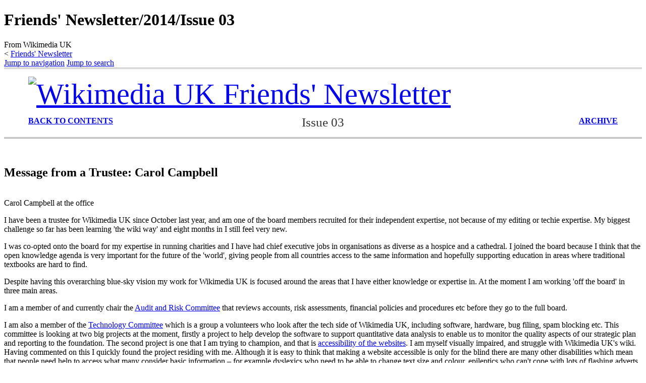

--- FILE ---
content_type: text/html; charset=UTF-8
request_url: https://wikimedia.org.uk/wiki/Friends%27_Newsletter/2014/Issue_03
body_size: 21482
content:
<!DOCTYPE html>
<html class="client-nojs" lang="en" dir="ltr">
<head>
<meta charset="UTF-8"/>
<title>Friends' Newsletter/2014/Issue 03 - Wikimedia UK</title>
<script>document.documentElement.className="client-js";RLCONF={"wgBreakFrames":false,"wgSeparatorTransformTable":["",""],"wgDigitTransformTable":["",""],"wgDefaultDateFormat":"dmy","wgMonthNames":["","January","February","March","April","May","June","July","August","September","October","November","December"],"wgRequestId":"cfeeaf636bd6ebd4f56cfb68","wgCSPNonce":false,"wgCanonicalNamespace":"","wgCanonicalSpecialPageName":false,"wgNamespaceNumber":0,"wgPageName":"Friends'_Newsletter/2014/Issue_03","wgTitle":"Friends' Newsletter/2014/Issue 03","wgCurRevisionId":62068,"wgRevisionId":62068,"wgArticleId":7526,"wgIsArticle":true,"wgIsRedirect":false,"wgAction":"view","wgUserName":null,"wgUserGroups":["*"],"wgCategories":["Friends' Newsletter"],"wgPageContentLanguage":"en","wgPageContentModel":"wikitext","wgRelevantPageName":"Friends'_Newsletter/2014/Issue_03","wgRelevantArticleId":7526,"wgIsProbablyEditable":false,"wgRelevantPageIsProbablyEditable":false,"wgRestrictionEdit":["sysop"],"wgRestrictionMove":["sysop"],"wgVisualEditor":{"pageLanguageCode":"en","pageLanguageDir":"ltr","pageVariantFallbacks":"en"},"wgVector2022PreviewPages":[],"wgEditSubmitButtonLabelPublish":false};
RLSTATE={"site.styles":"ready","user.styles":"ready","user":"ready","user.options":"loading","skins.vector.styles.legacy":"ready","ext.visualEditor.desktopArticleTarget.noscript":"ready"};RLPAGEMODULES=["site","mediawiki.page.ready","skins.vector.legacy.js","ext.visualEditor.desktopArticleTarget.init","ext.visualEditor.targetLoader"];</script>
<script>(RLQ=window.RLQ||[]).push(function(){mw.loader.implement("user.options@12s5i",function($,jQuery,require,module){mw.user.tokens.set({"patrolToken":"+\\","watchToken":"+\\","csrfToken":"+\\"});});});</script>
<link rel="stylesheet" href="/w/load.php?lang=en&amp;modules=ext.visualEditor.desktopArticleTarget.noscript%7Cskins.vector.styles.legacy&amp;only=styles&amp;skin=vector"/>
<script async="" src="/w/load.php?lang=en&amp;modules=startup&amp;only=scripts&amp;raw=1&amp;skin=vector"></script>
<meta name="ResourceLoaderDynamicStyles" content=""/>
<link rel="stylesheet" href="/w/load.php?lang=en&amp;modules=site.styles&amp;only=styles&amp;skin=vector"/>
<meta name="generator" content="MediaWiki 1.39.12"/>
<meta name="format-detection" content="telephone=no"/>
<meta name="viewport" content="width=1000"/>
<link rel="icon" href="/favicon.ico"/>
<link rel="search" type="application/opensearchdescription+xml" href="/w/opensearch_desc.php" title="Wikimedia UK (en)"/>
<link rel="EditURI" type="application/rsd+xml" href="https://wikimedia.org.uk/w/api.php?action=rsd"/>
<link rel="license" href="https://creativecommons.org/licenses/by-sa/4.0/"/>
<link rel="alternate" type="application/atom+xml" title="Wikimedia UK Atom feed" href="/w/index.php?title=Special:RecentChanges&amp;feed=atom"/>
</head>
<body class="mediawiki ltr sitedir-ltr mw-hide-empty-elt ns-0 ns-subject page-Friends_Newsletter_2014_Issue_03 rootpage-Friends_Newsletter skin-vector action-view skin-vector-legacy vector-feature-language-in-header-enabled vector-feature-language-in-main-page-header-disabled vector-feature-language-alert-in-sidebar-disabled vector-feature-sticky-header-disabled vector-feature-sticky-header-edit-disabled vector-feature-table-of-contents-disabled vector-feature-visual-enhancement-next-disabled"><div id="mw-page-base" class="noprint"></div>
<div id="mw-head-base" class="noprint"></div>
<div id="content" class="mw-body" role="main">
	<a id="top"></a>
	<div id="siteNotice"></div>
	<div class="mw-indicators">
	</div>
	<h1 id="firstHeading" class="firstHeading mw-first-heading"><span class="mw-page-title-main">Friends' Newsletter/2014/Issue 03</span></h1>
	<div id="bodyContent" class="vector-body">
		<div id="siteSub" class="noprint">From Wikimedia UK</div>
		<div id="contentSub"><span class="subpages">&lt; <a href="/wiki/Friends%27_Newsletter" title="Friends&#039; Newsletter">Friends&#039; Newsletter</a></span></div>
		<div id="contentSub2"></div>
		
		<div id="jump-to-nav"></div>
		<a class="mw-jump-link" href="#mw-head">Jump to navigation</a>
		<a class="mw-jump-link" href="#searchInput">Jump to search</a>
		<div id="mw-content-text" class="mw-body-content mw-content-ltr" lang="en" dir="ltr"><div class="mw-parser-output"><div style="border-bottom:3px double #999; border-top:3px double #bbb; background-color:#FFF; padding:15px 3em;"><div style="font-family:Wedding Text, Linotext, Old English Text MT, serif; font-size:58px; line-height:69px; padding-bottom:7px;"><div class="center"><div class="floatnone"><a href="/wiki/File:Friends-Newsletter-banner-v1.png" class="image"><img alt="Wikimedia UK Friends&#39; Newsletter" src="https://upload.wikimedia.org/wikipedia/commons/8/8a/Friends-Newsletter-banner-v1.png" decoding="async" width="640" height="170" /></a></div></div></div>
<div style="font-family:Georgia, Palatino, Palatino Linotype, Times, Times New Roman, serif; font-size:100%; background-color:transparent; border:none; color:#666; margin-left:auto; margin-right:auto; text-align:center;"><div style="text-transform:uppercase; width:33%; float:left; text-align:left; margin-top:3px;"><b><a href="/wiki/Friends%27_Newsletter" title="Friends&#39; Newsletter">Back to Contents</a></b></div><div style="text-transform:uppercase; width:33%; float:right; text-align:right; margin-top:3px;"><b><a href="/wiki/Friends%27_Newsletter/Archive" title="Friends&#39; Newsletter/Archive">Archive</a></b></div><span style="white-space:nowrap; line-height:120%; font-size:155%; color:#333;">Issue 03<br /></span></div></div>
<p><br />
</p>
<h2><span class="mw-headline" id="Message_from_a_Trustee:_Carol_Campbell">Message from a Trustee: Carol Campbell</span></h2>
<div class="thumb tleft"><div class="thumbinner" style="width:252px;"><a href="/wiki/File:Wikimedia_UK_Trustee_Carol_Campbell_at_Development_House.JPG" class="image"><img alt="" src="https://upload.wikimedia.org/wikipedia/commons/thumb/f/f0/Wikimedia_UK_Trustee_Carol_Campbell_at_Development_House.JPG/250px-Wikimedia_UK_Trustee_Carol_Campbell_at_Development_House.JPG" decoding="async" width="250" height="188" class="thumbimage" srcset="https://upload.wikimedia.org/wikipedia/commons/thumb/f/f0/Wikimedia_UK_Trustee_Carol_Campbell_at_Development_House.JPG/500px-Wikimedia_UK_Trustee_Carol_Campbell_at_Development_House.JPG 1.5x" /></a>  <div class="thumbcaption"><div class="magnify"><a href="/wiki/File:Wikimedia_UK_Trustee_Carol_Campbell_at_Development_House.JPG" class="internal" title="Enlarge"></a></div>Carol Campbell at the office</div></div></div>
<p>I have been a trustee for Wikimedia UK since October last year, and am one of the board members recruited for their independent expertise, not because of my editing or techie expertise.
My biggest challenge so far has been learning 'the wiki way' and eight months in I still feel very new.
</p><p>I was co-opted onto the board for my expertise in running charities and I have had chief executive jobs in organisations as diverse as a hospice and a cathedral. I joined the board because I think that the open knowledge agenda is very important for the future of the 'world', giving people from all countries access to the same information and hopefully supporting education in areas where traditional textbooks are hard to find.
</p><p>Despite having this overarching blue-sky vision my work for Wikimedia UK is focused around the areas that I have either knowledge or expertise in. At the moment I am working 'off the board' in three main areas.
</p><p>I am a member of and currently chair the <a href="/wiki/Audit_and_Risk_Committee" title="Audit and Risk Committee">Audit and Risk Committee</a> that reviews accounts, risk assessments, financial policies and procedures etc before they go to the full board.
</p><p>I am also a member of the <a href="/wiki/Technology_Committee" title="Technology Committee">Technology Committee</a> which is a group a volunteers who look after the tech side of Wikimedia UK, including software, hardware, bug filing, spam blocking etc. This committee is looking at two big projects at the moment, firstly a project to help develop the software to support quantitative data analysis to enable us to monitor the quality aspects of our strategic plan and reporting to the foundation. The second project is one that I am trying to champion, and that is <a href="/wiki/Accessibility_of_the_Wikimedia_websites" title="Accessibility of the Wikimedia websites">accessibility of the websites</a>. I am myself visually impaired, and struggle with Wikimedia UK's wiki. Having commented on this I quickly found the project residing with me. Although it is easy to think that making a website accessible is only for the blind there are many other disabilities which mean that people need help to access what many consider basic information – for example dyslexics who need to be able to change text size and colour, epileptics who can't cope with lots of flashing adverts etc on the screen, people with dexterity problems who need large clear buttons.
</p><p>The final area I am involved in is helping Katie support the volunteers without whom Wikimedia UK could not function. The strategy recently developed and approved by the board of trustees is very clear that Wikimedia UK is and will remain a volunteer led organisation. I have had a lot of experience in working with volunteers but it is very different working with the cathedral flower guild compared to working with the Wikimedia UK volunteers. We currently have a small working group but we would like to expand this to include more of our current volunteers, so if anyone would like to help please contact either <a href="/wiki/User:Katie_Chan_(WMUK)" title="User:Katie Chan (WMUK)">Katie</a> or me. 
</p><p><i>Carol can be contacted by email to <span style="white-space: nowrap;">carol.campbell<img alt="at" src="https://upload.wikimedia.org/wikipedia/commons/thumb/8/88/At_sign.svg/20px-At_sign.svg.png" decoding="async" title="at" width="17" height="17" srcset="https://upload.wikimedia.org/wikipedia/commons/thumb/8/88/At_sign.svg/40px-At_sign.svg.png 1.5x" />wikimedia.org.uk</span></i>
</p>
<div style="clear:both;"></div>
<h2><span class="mw-headline" id="Run-up_to_Wikimania">Run-up to Wikimania</span></h2>
<div class="thumb tright"><div class="thumbinner" style="width:252px;"><a href="/wiki/File:Barbican_Foyer.JPG" class="image"><img alt="" src="https://upload.wikimedia.org/wikipedia/commons/thumb/8/82/Barbican_Foyer.JPG/250px-Barbican_Foyer.JPG" decoding="async" width="250" height="167" class="thumbimage" srcset="https://upload.wikimedia.org/wikipedia/commons/thumb/8/82/Barbican_Foyer.JPG/500px-Barbican_Foyer.JPG 1.5x" /></a>  <div class="thumbcaption"><div class="magnify"><a href="/wiki/File:Barbican_Foyer.JPG" class="internal" title="Enlarge"></a></div>Barbican Foyer Area</div></div></div>
<p><i>Find out what is happening in preparation for Wikimania</i>
</p><p>Wikimania 2014 is being held in London and we're making sure that the opportunity this brings is not wasted. Wikimania 2014 is not just about what happens at the main festival in August - throughout June and July there is a series of events in the run up to the main festival:
</p>
<ul><li>7–8 June&#160;: <a href="//wikimania2014.wikimedia.org/wiki/Free_Culture_Weekend" class="extiw" title="wm2014:Free Culture Weekend">Free Culture Weekend</a></li>
<li>21–22 June&#160;: <a href="//wikimania2014.wikimedia.org/wiki/Future_of_Education_Workshop" class="extiw" title="wm2014:Future of Education Workshop">Future of Education Workshop</a></li>
<li>5–6 July&#160;: <a href="//wikimania2014.wikimedia.org/wiki/Open_Data_Hack" class="extiw" title="wm2014:Open Data Hack">Open Data Weekend</a></li>
<li>19–20 July&#160;: <a href="//wikimania2014.wikimedia.org/wiki/Open_Scholarship_Hack" class="extiw" title="wm2014:Open Scholarship Hack">Open Scholarship Weekend</a></li></ul>
<p>We shall also be running an <a rel="nofollow" class="external text" href="https://donate.wikimedia.org.uk/civicrm/event/info?reset=1&amp;id=87">event for Wikimedian volunteers</a> on Saturday 12th July. This will be a great opportunity for you to participate in shaping Wikimedia UK's contribution to Wikimania 2014 and help make it a true community event. There are also plenty of opportunities for Wikimedians to get involved organising fringe events just before and after the main Wikimania Festival. 
</p><p>Please get in touch with <a href="/wiki/User:Katie_Chan_(WMUK)" title="User:Katie Chan (WMUK)">Katie</a> if you would like more information about volunteering, and Wikimedia UK's Wikimania Support Team at the <a href="/wiki/Office" title="Office">office</a> if you would like us to help with Fringe events.
</p>
<h3><span class="mw-headline" id="Chance_to_checkout_the_Barbican">Chance to checkout the Barbican</span></h3>
<p>If you want a chance to have a look round the Barbican, a group of Wikimedians will be taking an informal tour on Sunday 8th June, before taking a short stroll down to the London Meet Up: check out more details <a href="//meta.wikimedia.org/wiki/Meetup/London/82#Visit_to_the_Barbican" class="extiw" title="m:Meetup/London/82">here</a>.
</p>
<div style="clear:both;"></div>
<h2><span id="Review:_Z.C3.BCrich_Hackathon"></span><span class="mw-headline" id="Review:_Zürich_Hackathon">Review: Zürich Hackathon</span></h2>
<div class="thumb tleft"><div class="thumbinner" style="width:252px;"><a href="/wiki/File:Wikimedia_Hackathon_Zurich_2014_Group_Photo.jpg" class="image"><img alt="" src="https://upload.wikimedia.org/wikipedia/commons/thumb/1/1e/Wikimedia_Hackathon_Zurich_2014_Group_Photo.jpg/250px-Wikimedia_Hackathon_Zurich_2014_Group_Photo.jpg" decoding="async" width="250" height="119" class="thumbimage" srcset="https://upload.wikimedia.org/wikipedia/commons/thumb/1/1e/Wikimedia_Hackathon_Zurich_2014_Group_Photo.jpg/500px-Wikimedia_Hackathon_Zurich_2014_Group_Photo.jpg 1.5x" /></a>  <div class="thumbcaption"><div class="magnify"><a href="/wiki/File:Wikimedia_Hackathon_WMCH_A900_231.jpg" class="internal" title="Enlarge"></a></div>Group photo of the attendees of the 2014 Wikimedia Hackathon in Zürich</div></div></div>
<p><i>Two attendees report on their experience of the Wikimedia's annual development community meet-up</i>
</p>
<h3><span class="mw-headline" id="Reminiscence_of_Stwalkerster">Reminiscence of Stwalkerster</span></h3>
<p>The <a href="//www.mediawiki.org/wiki/Z%C3%BCrich_Hackathon_2014" class="extiw" title="mw:Zürich Hackathon 2014">Wikimedia Hackathon</a> is an annual event which this year found itself in Zurich, Switzerland. The Hackathon is a yearly event for the developer community (and non-developers!) to get together and learn, develop, and generally build some really cool stuff for the projects. Organised by Wikimedia CH, many other chapters including Wikimedia UK helped with the travel and accommodation costs of the attendees, allowing more people to go who otherwise would not be able to.
</p><p>Most of the attendees were developers, a large portion were Wikimedia staff, but everyone had a laptop and was working on something cool. While there were a lot of people from the US attending, there were people from all over the world. One of the best things about having so many people from different backgrounds there means you get involved in discussions on many, many different topics – from the future of code review tools to the design of the new icons for <a href="//en.wikipedia.org/wiki/Wikipedia:Huggle" class="extiw" title="en:Wikipedia:Huggle">Huggle</a>.
</p><p>With a wide array of workshops and tutorials, there's a lot to be learnt, and there's always the opportunity to wander across to another area and just ask someone for help! A lot of people will spend time working on their own projects, but it's a great opportunity to introduce other people to your work, and get them interested in helping you out with it. Likewise, it's a great opportunity to get an introduction to other projects that you find interesting, or even get a general idea of how something like <a href="//www.wikidata.org/wiki/" class="extiw" title="wikidata:">Wikidata</a> works and the sort of things that can be done with the machine-readable data. One example that I saw was pulling a <a href="//en.wikipedia.org/wiki/Game_of_Thrones" class="extiw" title="en:Game of Thrones">Game of Thrones</a> family tree from Wikidata, essentially revealing an entire plot line! 
</p><p>Another large focus seemed to be on maps this year, with a good number of people either interested in or actively involved with mapping technologies, open maps, and integrating this into MediaWiki – and an extension which added a map-template namespace with a visual editor too for placemarks appeared, allowing locations, paths and areas to be edited within MediaWiki and transcluded onto other pages.
</p><p>Being able to meet so many new people, and catch up with those I've previously met, as well as putting nicknames to faces is one of the best things about the Hackathon. So much experience and knowledge is pooled in one place, just ready to be shared!
</p>
<h3><span class="mw-headline" id="Report_by_Addshore">Report by Addshore</span></h3>
<p>This year the Wikimedia Hackathon was held in Zürich, Switzerland in 2014 from May 9-11 2014. The organization of the event was great. From lanyards and badges that included a USB memory stick to a city map and a ticket for public transport, Wikimedia Switzerland had prepared a fantastic hackathon.
</p><p>More than 150 developers, engineers, sysadmins, and technology enthusiasts gathered coming from more than 30 countries aiming to share knowledge about new and existing technologies, fix bugs, come up with new ideas and work together on tools and systems relating to the Wikimedia movement.
</p><p>As the name suggests a lot of time at a hackathon is spent 'hacking' (coding and such). There are also workshops available on all days. This year these workshops and talks included multiple sessions on 'Vagrant' working toward a production like development system, 'Open data' looking at Wikidata and government open data as well as sessions of 'Phabricator' and 'Jenkins'.
</p><p>Hackathons are not just a place to hack, but they provide people with a crucial time to allow people with different specialisms and interests to meet each other in person, put faces to names and names to pseudonyms, to build relationships and in turn build the movement.
</p><p><i>Have a look at photos from the hackathon <a href="//commons.wikimedia.org/wiki/Category:Wikimedia_Hackathon_Z%C3%BCrich_2014" class="extiw" title="commons:Category:Wikimedia Hackathon Zürich 2014">here</a></i>
</p>
<div style="clear:both;"></div>
<h2><span class="mw-headline" id="Social_Machines_Weekend">Social Machines Weekend</span></h2>
<div class="thumb tright"><div class="thumbinner" style="width:252px;"><a href="/wiki/File:Social_Machines_Wikimania_2014_fringe_event_2014-05-24_08.jpg" class="image"><img alt="" src="https://upload.wikimedia.org/wikipedia/commons/thumb/5/5d/Social_Machines_Wikimania_2014_fringe_event_2014-05-24_08.jpg/250px-Social_Machines_Wikimania_2014_fringe_event_2014-05-24_08.jpg" decoding="async" width="250" height="188" class="thumbimage" srcset="https://upload.wikimedia.org/wikipedia/commons/thumb/5/5d/Social_Machines_Wikimania_2014_fringe_event_2014-05-24_08.jpg/500px-Social_Machines_Wikimania_2014_fringe_event_2014-05-24_08.jpg 1.5x" /></a>  <div class="thumbcaption"><div class="magnify"><a href="/wiki/File:Social_Machines_Wikimania_2014_fringe_event_2014-05-24_08.jpg" class="internal" title="Enlarge"></a></div>Day one of the Social Machines weekend, featuring a teleconference with Philippe Beaudette, Director of Community Advocacy at the Wikimedia Foundation.</div></div></div>
<p>The <a href="//wikimania2014.wikimedia.org/wiki/Fringe" class="extiw" title="wm2014:Fringe">Wikimania 2014 fringe programme</a> kicked off with a successful first event on the 24 and 25 of May when the <a href="//en.wikipedia.org/wiki/Barbican_Centre" class="extiw" title="en:Barbican Centre">Barbican Centre</a> played host to a weekend of discussion about Social Machines.
</p><p>Social machines are the interaction between humans and machines that produce output that would not be possible without both of them - Wikipedia is a large example. Discussions at the largely free-form event ranged over a broad variety of topics and included the granularity of Wikimedia projects and how both the whole and several portions can each be regarded as a social machine.
</p><p>Also discussed were the many emergent aspects of Wikipedia - things that have organically grown up within and around the encyclopaedia rather than being planned. Examples include <a href="//en.wikipedia.org/wiki/Wikipedia:WikiProject" class="extiw" title="en:Wikipedia:WikiProject">WikiProjects</a>, the <a href="//en.wikipedia.org/wiki/Wikipedia:Wikipedia_Signpost" class="extiw" title="en:Wikipedia:Wikipedia Signpost">Signpost</a> internal newspaper, <a href="//meta.wikimedia.org/wiki/Wikimedia_chapters" class="extiw" title="meta:Wikimedia chapters">chapters</a> and <a href="//meta.wikimedia.org/wiki/Wikimedia_thematic_organizations" class="extiw" title="meta:Wikimedia thematic organizations">thematic organisations</a>, <a href="//en.wikipedia.org/wiki/Wikipedia:WikiProject_edit_counters" class="extiw" title="en:Wikipedia:WikiProject edit counters">edit counters</a>, Wikimedian associations such as inclusionists and deletionists, the various WikiFauna like trolls, gnomes and giants and real-word meetups.
</p><p>Structure to the event was provided by the teleconferences with several key people in the Wikimedia Foundation:
</p>
<ul><li><a href="//wikimediafoundation.org/wiki/User:Jorm" class="extiw" title="foundation:User:Jorm">Brandon Harris</a>, Senior Designer</li>
<li><a href="//en.wikipedia.org/wiki/User:Philippe_(WMF)" class="extiw" title="en:User:Philippe (WMF)">Philippe Beaudette</a>, Head of Community Advocacy</li>
<li><a href="//en.wikipedia.org/wiki/User:Fabrice_Florin_(WMF)" class="extiw" title="en:User:Fabrice Florin (WMF)">Fabrice Florin</a>, Product Manager</li>
<li><a href="//meta.wikimedia.org/wiki/User:Jwild" class="extiw" title="meta:User:Jwild">Jessie Wild</a>, Global Learning &amp; Evaluation</li>
<li><a href="//en.wikipedia.org/wiki/User:Halfak_(WMF)" class="extiw" title="en:User:Halfak (WMF)">Aaron Halfaker</a>, Resident Research Scientist</li></ul>
<p>The thing that most sticks in my mind from the event came from Philippe's introduction to his Community Advocacy department when he noted that they deal with around 60 threats from people to harm either themselves or others. While most of those are fortunately blatantly false, Wikipedia is responsible for directly and indirectly saving lives. 
</p><p>The rest of the fringe programme should be just as good, if not better, than this event so come along and get involved.
</p>
<div style="clear:both;"></div>
<h2><span class="mw-headline" id="Falling_to_pieces:_Wikipedia_and_history">Falling to pieces: Wikipedia and history</span></h2>
<div class="thumb tleft"><div class="thumbinner" style="width:252px;"><a href="/wiki/File:Krak_des_Chavaliers_under_fire.JPG" class="image"><img alt="" src="https://upload.wikimedia.org/wikipedia/commons/thumb/8/81/Krak_des_Chavaliers_under_fire.JPG/250px-Krak_des_Chavaliers_under_fire.JPG" decoding="async" width="250" height="188" class="thumbimage" srcset="https://upload.wikimedia.org/wikipedia/commons/thumb/8/81/Krak_des_Chavaliers_under_fire.JPG/500px-Krak_des_Chavaliers_under_fire.JPG 1.5x" /></a>  <div class="thumbcaption"><div class="magnify"><a href="/wiki/File:Krak_des_Chavaliers_under_fire.JPG" class="internal" title="Enlarge"></a></div>Smoke coming out of Krak des Chevaliers in 2013</div></div></div>
<p><i>Article originally written by <a href="/wiki/User:Richard_Nevell_(WMUK)" title="User:Richard Nevell (WMUK)">Richard Nevell</a>, Wikimedia UK's Assistant Office Manager</i>
</p><p>Ruins are fascinating. From the columns of ancient Greece to the shattered remains of <a href="//en.wikipedia.org/wiki/Coventry_Cathedral" class="extiw" title="en:Coventry Cathedral">Coventry Cathedral</a>, they evoke all sorts of emotions. Wonder, incredulity, nostalgia, reverence. During the 18th and 19th centuries they helped inspire romanticism. There's been an exhibition about them at <a href="//en.wikipedia.org/wiki/Tate_Britain" class="extiw" title="en:Tate Britain">Tate Britain</a>: Ruin Lust. However, the descent into ruin is a traumatic event.
</p><p>In March 2014 the BBC reported on the damage suffered by <a href="//en.wikipedia.org/wiki/Krak_des_Chevaliers" class="extiw" title="en:Krak des Chevaliers">Krak des Chevaliers</a>, a 13th-century crusader castle in Syria and a <a href="//en.wikipedia.org/wiki/World_Heritage_Site" class="extiw" title="en:World Heritage Site">World Heritage Site</a>.  The damage inflicted during the Syrian civil war contrasted with the view of T. E. Lawrence, better known as Lawrence of Arabia, more than a century earlier, who described it as "perhaps the best preserved and most wholly admirable castle in the world". Reasonable praise from a man who wrote a dissertation on the subject and got a First from Oxford.
</p><p>While the castle still stands, one of the most important historic sites in Syria, and a piece of international history, did not escape unscathed. The BBC report shows the damage on the Hall of the Knights, a building of elegance and finery in what appears from the outside an emphatically military complex. Wikipedia has <a href="/wiki/File:Hall_of_the_Knights_-_Krak_des_Chevaliers.jpg" title="File:Hall of the Knights - Krak des Chevaliers.jpg">an excellent photo</a> of the hall and it contrasts with the present state. It's one of <a href="//commons.wikimedia.org/wiki/Category:Hall_of_the_Knights_(Krak_des_Chevaliers)" class="extiw" title="commons:Category:Hall of the Knights (Krak des Chevaliers)">nine pictures on Commons</a> of the hall, images which have gained importance as historic documents because of the changes the site has since undergone. That picture, taken in 2009 by <a href="//commons.wikimedia.org/wiki/User:High_Contrast" class="extiw" title="commons:User:High Contrast">User:High Contrast</a> and uploaded four years later as part of <a href="//en.wikipedia.org/wiki/Wiki_Loves_Monuments" class="extiw" title="en:Wiki Loves Monuments">Wiki Loves Monuments</a>. Without that competition, the image may never have come to light, but now is a valuable addition to the collection of free images.
</p><p>As one of the most famous castles in the world, Krak des Chevaliers is well documented in English, and much better in French. But what about less celebrated sites? In May 2012 two earthquakes struck northern Italy. Included in the damaged caused as the Rocca Estense. The Italian Wikipedia naturally has <a href="//en.wikipedia.org/wiki/it:Rocca_Estense_di_San_Felice_Sul_Panaro" class="extiw" title="w:it:Rocca Estense di San Felice Sul Panaro">an article</a> on the 14th-century castle, but sadly no other Wikipedias do. However, Commons hosts <a href="//commons.wikimedia.org/wiki/Category:Rocca_Estense_(San_Felice_sul_Panaro)" class="extiw" title="commons:Category:Rocca Estense (San Felice sul Panaro)">nine pictures</a> of the castle, six in its state before the earthquake. Three of those images were uploaded as a result of Wiki Loves Monuments, two of them documenting the castle pre-2012.
</p><p>War and earthquakes may seem a world away from the UK, but our environment is always changing. High-profile historic sites are curated and maintained, but the sheer number means that many fall into disrepair. There are more than 1,000 entries on English Heritage's <a href="//en.wikipedia.org/wiki/Heritage_at_Risk" class="extiw" title="en:Heritage at Risk">buildings at risk register</a>. While archaeological groups may perform photographic surveys, Wikimedia Commons offers the chance for heritage to be preserved in a way everyone can share.
</p><p>Next time you're out with you're out with your camera, maybe you can help preserve a piece of history.
</p>
<div style="clear:both;"></div>
<h2><span class="mw-headline" id="Wikimania_volunteering_opportunities">Wikimania volunteering opportunities</span></h2>
<div class="thumb tright"><div class="thumbinner" style="width:262px;"><a href="/wiki/File:Your_Wikimania_needs_you!.jpg" class="image"><img alt="" src="https://upload.wikimedia.org/wikipedia/commons/thumb/d/da/Your_Wikimania_needs_you%21.jpg/330px-Your_Wikimania_needs_you%21.jpg" decoding="async" width="260" height="299" class="thumbimage" srcset="https://upload.wikimedia.org/wikipedia/commons/thumb/d/da/Your_Wikimania_needs_you%21.jpg/500px-Your_Wikimania_needs_you%21.jpg 1.5x, https://upload.wikimedia.org/wikipedia/commons/thumb/d/da/Your_Wikimania_needs_you%21.jpg/960px-Your_Wikimania_needs_you%21.jpg 2x" /></a>  <div class="thumbcaption"><div class="magnify"><a href="/wiki/File:Your_Wikimania_needs_you!.jpg" class="internal" title="Enlarge"></a></div>Your Wikimania needs you!</div></div></div>
<p><i>Help make Wikimania a great conference!</i>
</p><p>There are plenty of opportunities to get involved in Wikimania; we will need volunteers in the run-up to the conference and to help with the smooth running of Wikimania itself. For most tasks you don't need to be a Wikipedia editor and you don't need any experience - just a willingness to help! We need volunteers to: 
</p>
<ul><li>Talk to the public about Wikipedia</li>
<li>Teach people to edit Wikipedia</li>
<li>Moderate sessions (making sure the sessions run smoothly)</li>
<li>Tweet about the day's events and spread the word via other social media</li>
<li>Video sessions and help with any technical issues</li>
<li>Direct people to and around the venue and to be on-hand in the hotels</li>
<li>Meet and greet speakers</li>
<li>Assist attendees as they arrive into the UK</li>
<li>Talk to the media</li>
<li>Staff the registration desk</li>
<li>And other general tasks to help with the smooth-running of the conference.</li></ul>
<p>If you're based in the UK, or you're a British citizen living abroad, and you would like financial support to attend Wikimania, Wikimedia UK may be able to provide you with a scholarship to help with your registration fee, or with the costs of travel and/or accommodation. Applications are open until 15 June. For more details, including how to apply, please see <a href="/wiki/Water_cooler#Scholarships_to_Wikimania_London" title="Water cooler">this section</a> on the water cooler or contact Katie at <span style="white-space: nowrap;">katie.chan<img alt="at" src="https://upload.wikimedia.org/wikipedia/commons/thumb/8/88/At_sign.svg/20px-At_sign.svg.png" decoding="async" title="at" width="17" height="17" srcset="https://upload.wikimedia.org/wikipedia/commons/thumb/8/88/At_sign.svg/40px-At_sign.svg.png 1.5x" />wikimedia.org.uk</span>.
</p>
<div style="clear:both;"></div>
<h2><span id="What_happens_when_you_release_photos_on_Wikimedia_Commons.3F"></span><span class="mw-headline" id="What_happens_when_you_release_photos_on_Wikimedia_Commons?">What happens when you release photos on Wikimedia Commons?</span></h2>
<div class="thumb tleft"><div class="thumbinner" style="width:252px;"><a href="/wiki/File:Seagulls_nesting_at_Conwy_Castle.jpg" class="image"><img alt="" src="https://upload.wikimedia.org/wikipedia/commons/thumb/e/e9/Seagulls_nesting_at_Conwy_Castle.jpg/250px-Seagulls_nesting_at_Conwy_Castle.jpg" decoding="async" width="250" height="167" class="thumbimage" srcset="https://upload.wikimedia.org/wikipedia/commons/thumb/e/e9/Seagulls_nesting_at_Conwy_Castle.jpg/500px-Seagulls_nesting_at_Conwy_Castle.jpg 1.5x" /></a>  <div class="thumbcaption"><div class="magnify"><a href="/wiki/File:Seagulls_nesting_at_Conwy_Castle.jpg" class="internal" title="Enlarge"></a></div>Seagulls nesting at Conwy Castle used by Nature Cymru</div></div></div>
<p><i>Written by <a href="/wiki/User:Mike_Peel" title="User:Mike Peel">Mike Peel</a> and originally published on the Wikimedia UK blog</i>
</p><p>I started making my photographs available on Wikimedia Commons under a Creative Commons licence in 2006. Since then, I have <a href="//commons.wikimedia.org/wiki/Category:Photos_by_Mike_Peel" class="extiw" title="commons:Category:Photos by Mike Peel">uploaded over 3,500 photos to Commons</a>, and I plan to upload many thousands more in the future. The main reason I started to upload my photos was to illustrate Wikipedia articles, and that's still a big reason why I have continued doing so. However, <a href="//tools.wmflabs.org/glamtools/glamorous.php%3Fdoit%3D1%26category%3DPhotos%2Bby%2BMike%2BPeel%26use_globalusage%3D1%26ns0%3D1%26depth%3D5%26show_details%3D1" class="extiw" title="toollabs:glamtools/glamorous.php?doit=1&amp;category=Photos+by+Mike+Peel&amp;use globalusage=1&amp;ns0=1&amp;depth=5&amp;show details=1">only 16% of the images I've uploaded are currently used on the Wikimedia projects</a>. So, why am I continuing to upload so many images?
</p><p>My hope is that, in the long run, my photos will help preserve history. I hope that they will provide a record of the state of things today to others looking back at this time in the future, in a similar way to how we look at 50-year-old photos today. I want to make sure that those looking back on our history don't have to worry about the copyright of those images, but can freely use them in their own projects.
</p><p>However, there is a great shorter-term outcome that keeps me motivated to continue uploading my photographs: how people have been making use of my photos today in ways I never anticipated when uploading them. Some examples of this (amongst many others) include:
</p>
<ul><li>In December 2007 I took a photo of the <a href="//en.wikipedia.org/wiki/London_Eye" class="extiw" title="en:London Eye">London Eye</a>; I uploaded it to Commons a month later. I was taken aback in August 2008 when I got an email out of the blue from a couple who had recently gotten engaged on the London Eye – they'd found my photo and loved it so much that they had it printed on canvas. Due to a mistake by the delivery company, they accidentally received two copies of it – so they got in touch with me and sent me the extra copy! To this day this print acts as a focal point for my flat.</li>
<li>At Science Online London 2011, which took place at the British Library, I took a photo of <a href="//en.wikipedia.org/wiki/Michael_Nielsen" class="extiw" title="en:Michael Nielsen">Michael Nielsen</a>. The photo was subsequently <a rel="nofollow" class="external text" href="http://www.nytimes.com/2012/01/17/science/open-science-challenges-journal-tradition-with-web-collaboration.html?pagewanted=2&amp;_r=1">published by the New York Times</a>, with Michael Nielsen letting me know that this had happened.</li>
<li>More recently, I was contacted by <a href="//en.wikipedia.org/wiki/Nature_Cymru" class="extiw" title="en:Nature Cymru">Nature Cymru</a> who wanted to let me know that they had used one of my photos in their latest edition – a picture of seagulls nesting in <a href="//en.wikipedia.org/wiki/Conwy_Castle" class="extiw" title="en:Conwy Castle">Conwy Castle</a>. I uploaded this photo as part of a series of photos I took of Conwy Castle, and this was the photo I expected to be of least use – but it turned out to be the first of this set of photos to be reused.</li></ul>
<p>One of the lessons I've learnt throughout this is that, realistically, no-one respects the licence that your photo is licensed under – they'll simply use it for their purposes. If you try to keep full copyright of your photo and deny people the use of the image, then you'll be ignored – but if you release it under a free license then you'll be able to reasonably ask for proper attribution. Also, people will generally go out of their way to let you know that they are using your image under a free license, if you ask them to, but if you restrict the use of the image then they'll simply use it without letting you know.
</p>
<div style="clear:both;"></div>
<h2><span class="mw-headline" id="Quick_updates">Quick updates</span></h2>
<div style="width:33%; float:left; margin:15px 0px; min-width:350px;"><div style="margin-left:3em; margin-right:1.5em;" class="plainlinks">
<h3><span class="mw-headline" id="In_the_News">In the News</span></h3>
<div class="center"><div class="thumb tnone"><div class="thumbinner" style="width:152px;"><a href="/wiki/File:International_newspaper,_Rome_May_2005.jpg" class="image"><img alt="International newspaper, Rome May 2005" src="https://upload.wikimedia.org/wikipedia/commons/thumb/2/2c/International_newspaper%2C_Rome_May_2005.jpg/250px-International_newspaper%2C_Rome_May_2005.jpg" decoding="async" width="150" height="200" class="thumbimage" srcset="https://upload.wikimedia.org/wikipedia/commons/thumb/2/2c/International_newspaper%2C_Rome_May_2005.jpg/330px-International_newspaper%2C_Rome_May_2005.jpg 2x" /></a>  <div class="thumbcaption"><div class="magnify"><a href="/wiki/File:International_newspaper,_Rome_May_2005.jpg" class="internal" title="Enlarge"></a></div></div></div></div></div>
<ul><li><a rel="nofollow" class="external text" href="http://www.nytimes.com/2014/05/02/business/media/open-source-software-specialist-selected-as-executive-director-of-wikipedia.html">Open-Source Software Specialist Selected as Executive Director of Wikipedia</a></li>
<li><a rel="nofollow" class="external text" href="http://blogs.wsj.com/digits/2014/05/01/wikipedia-names-software-executive-tretikov-as-new-chief/">Wikipedia's New Chief: From Soviet Union to World's Sixth-Largest Site</a></li>
<li><a rel="nofollow" class="external text" href="http://dynamicecology.wordpress.com/2014/05/05/using-wikipedia-in-the-classroom-a-cautionary-tale/">Using Wikipedia in the classroom: a cautionary tale</a></li>
<li><a rel="nofollow" class="external text" href="http://alumni.berkeley.edu/california-magazine/just-in/2014-05-13/woman-run-wikipedia-russian-born-former-cal-student-seen">The Woman To Run Wikipedia: Russian-born Former Cal Student Seen as “White Unicorn”</a></li>
<li><a rel="nofollow" class="external text" href="http://www.bbc.co.uk/news/technology-27407017">Google ruling 'astonishing', says Wikipedia founder Wales</a></li>
<li><a rel="nofollow" class="external text" href="http://www.pbs.org/newshour/bb/wikipedian-editor-took-wikipedias-gender-gap/">'Wikipedian' editor took on website's gender gap</a></li>
<li><a rel="nofollow" class="external text" href="http://albfreeman.wordpress.com/2014/05/16/the-sound-of-wikipedia-breathing/">The Sound of Wikipedia Breathing</a></li>
<li><a rel="nofollow" class="external text" href="http://msmagazine.com/blog/2014/05/21/writing-her-in-wikipedia-as-feminist-activism/">Writing Her In: Wikipedia As Feminist Activism</a></li>
<li><a rel="nofollow" class="external text" href="http://www.wired.co.uk/news/archive/2014-05/22/digital-democracy">Wikipedia is a masterclass in digital democracy</a></li>
<li><a rel="nofollow" class="external text" href="http://www.bbc.co.uk/news/health-27586356">Trust your doctor, not Wikipedia, say scientists</a></li>
<li><a rel="nofollow" class="external text" href="http://toddwschneider.com/posts/what-is-the-longest-disambiguation-page-on-wikipedia/">What Is the Longest Disambiguation Page on Wikipedia?</a></li>
<li><a rel="nofollow" class="external text" href="http://notconfusing.com/sneak-peek-at-wikimedias-new-bold-high-concept-iconography/">Sneak Peek at Wikimedia's New Bold, High Concept Iconography</a></li></ul>
</div></div>
<div style="width:33%; float:left; margin:15px 0px; min-width:350px;"><div style="margin-right:3em; margin-left:1.5em;">
<h3><span class="mw-headline" id="Community_Chat">Community Chat</span></h3>
<div class="center"><div class="thumb tnone"><div class="thumbinner" style="width:202px;"><a href="/wiki/File:Wikimedia_Community_Logo.svg" class="image"><img alt="Wikimedia Community Logo" src="https://upload.wikimedia.org/wikipedia/commons/thumb/7/75/Wikimedia_Community_Logo.svg/250px-Wikimedia_Community_Logo.svg.png" decoding="async" width="200" height="200" class="thumbimage" srcset="https://upload.wikimedia.org/wikipedia/commons/thumb/7/75/Wikimedia_Community_Logo.svg/330px-Wikimedia_Community_Logo.svg.png 1.5x, https://upload.wikimedia.org/wikipedia/commons/thumb/7/75/Wikimedia_Community_Logo.svg/500px-Wikimedia_Community_Logo.svg.png 2x" /></a>  <div class="thumbcaption"><div class="magnify"><a href="/wiki/File:Wikimedia_Community_Logo.svg" class="internal" title="Enlarge"></a></div></div></div></div></div>
<p>The Wikimedia Foundation <a href="//blog.wikimedia.org/2014/05/05/wikimedia-foundation-selects-cyrusone-in-dallas-as-new-data-center/" class="extiw" title="wmfblog:2014/05/05/wikimedia-foundation-selects-cyrusone-in-dallas-as-new-data-center/">has announced</a> the selection of the CyrusOne facility in Dallas/Carrollton as the location for its new data center following a <a href="//blog.wikimedia.org/2013/10/21/rfp-new-datacenter-continental-us/" class="extiw" title="wmfblog:2013/10/21/rfp-new-datacenter-continental-us/">public request for proposals</a> last year. CyrusOne will serve as the Wikimedia Foundation's secondary data center and the fallback in case of unavailability of its primary data center in Ashburn, Virginia.
</p><p>A new <a href="//meta.wikimedia.org/wiki/Privacy_policy" class="extiw" title="meta:Privacy policy">privacy policy</a> has been approved by the Wikimedia Foundation's Board of Trustees, following a <a href="//blog.wikimedia.org/2013/06/18/input-on-wikimedia-foundation-privacy-policy/" class="extiw" title="wmfblog:2013/06/18/input-on-wikimedia-foundation-privacy-policy/">call for input </a> last year. The new privacy policy will come into force on Friday 6 June.
</p><p>A <a href="//www.mediawiki.org/wiki/Release_Management_RFP" class="extiw" title="mw:Release Management RFP">request for proposals</a> is ongoing for an individual or organisation to manage the release of MediaWiki for third-party non-Wikimedia Foundation users. The deadline for proposals is Friday 13 June.
</p><p>Swedish Wikipedia and Wikimedia Commons volunteer <a href="//commons.wikimedia.org/wiki/User:abbedabb" class="extiw" title="commons:User:abbedabb">Albin Olsson</a> has written about <a href="//blog.wikimedia.org/2014/05/10/no-interviews-except-wikipedia-documenting-eurovision-song-contest-commons/" class="extiw" title="wmfblog:2014/05/10/no-interviews-except-wikipedia-documenting-eurovision-song-contest-commons/">his experience</a> filming and photographing at the <a href="//en.wikipedia.org/wiki/Eurovision_Song_Contest_2014" class="extiw" title="en:Eurovision Song Contest 2014">Eurovision Song Contest 2014</a>. Using equipment from Wikimedia Sveriges technology pool, Albin was able to record all competing artists ahead of the final ensuring that there were <a href="//commons.wikimedia.org/wiki/Category:Photos_taken_by_Albin_Olsson_during_the_Eurovision_Song_Contest_2014" class="extiw" title="commons:Category:Photos taken by Albin Olsson during the Eurovision Song Contest 2014">photos</a> and a <a href="//commons.wikimedia.org/wiki/Category:Videos_from_the_Eurovision_Song_Contest_2014" class="extiw" title="commons:Category:Videos from the Eurovision Song Contest 2014">video presentation</a> of the winner on Wikimedia Commons no matter who had won in the end.
</p>
</div></div>
<div style="width:33%; float:left; margin:15px 0px; min-width:350px;"><div style="margin-right:3em; margin-left:1.5em;">
<h3><span class="mw-headline" id="Wikimedia_Foundation_and_Creative_Commons_announce_new_chiefs">Wikimedia Foundation and Creative Commons announce new chiefs</span></h3>
<div class="center"><div class="thumb tnone"><div class="thumbinner" style="width:252px;"><a href="/wiki/File:Lila_Tretikov_April_2014_(5).jpg" class="image"><img alt="" src="https://upload.wikimedia.org/wikipedia/commons/thumb/e/ee/Lila_Tretikov_April_2014_%285%29.jpg/250px-Lila_Tretikov_April_2014_%285%29.jpg" decoding="async" width="250" height="167" class="thumbimage" srcset="https://upload.wikimedia.org/wikipedia/commons/thumb/e/ee/Lila_Tretikov_April_2014_%285%29.jpg/500px-Lila_Tretikov_April_2014_%285%29.jpg 1.5x" /></a>  <div class="thumbcaption"><div class="magnify"><a href="/wiki/File:Lila_Tretikov_April_2014_(5).jpg" class="internal" title="Enlarge"></a></div>Lila Tretikov, April 2014</div></div></div></div>
<p><a href="//en.wikipedia.org/wiki/Lila_Tretikov" class="extiw" title="en:Lila Tretikov">Lila Tretikov</a> has been <a href="//blog.wikimedia.org/2014/05/01/wmf_announces_new_ed_lila_tretikov/" class="extiw" title="wmfblog:2014/05/01/wmf announces new ed lila tretikov/">named</a> as the new Executive Director of the Wikimedia Foundation, taking over from <a href="//en.wikipedia.org/wiki/Sue_Gardner" class="extiw" title="en:Sue Gardner">Sue Gardner</a> on 1 June. Born in the Soviet Union before emigrating to the United States of America as a teenager, Lila attended the Lomonosov Moscow State University and University of California, Berkeley. Most recently, Lila worked as Chief Product Officer of SugarCRM, Inc., a company that develops customer relationship management software. Before SugarCRM, she founded a company call GrokDigital, and worked for Sun Microsystems and Telespree.
</p><p>Creative Commons <a rel="nofollow" class="external text" href="https://creativecommons.org/weblog/entry/42684">new Chief Executive Officer</a> is to be Ryan Merkley, previously chief operating officer of the Mozilla Foundation. Creative Commons is the organisation behind the popular <a href="//en.wikipedia.org/wiki/Creative_Commons_license" class="extiw" title="en:Creative Commons license">Creative Commons licenses</a> used by many organisations, individuals, and projects worldwide including Wikipedia. Founded in 2001, Creative Commons is based in Mountain View, California.
</p>
</div></div>
<!-- 
NewPP limit report
Cached time: 20260124182604
Cache expiry: 86400
Reduced expiry: false
Complications: []
CPU time usage: 0.337 seconds
Real time usage: 8.827 seconds
Preprocessor visited node count: 176/1000000
Post‐expand include size: 1471/2097152 bytes
Template argument size: 138/2097152 bytes
Highest expansion depth: 5/100
Expensive parser function count: 0/100
Unstrip recursion depth: 0/20
Unstrip post‐expand size: 0/5000000 bytes
-->
<!--
Transclusion expansion time report (%,ms,calls,template)
100.00%    4.530      1 -total
 40.86%    1.851      2 Template:Nowrap
 29.60%    1.341      1 Template:Friends_Newsletter_header
 18.93%    0.858      7 Template:Clear
 18.08%    0.819      2 Template:@
-->

<!-- Saved in parser cache with key live__main__wiki:pcache:idhash:7526-0!canonical and timestamp 20260124182555 and revision id 62068.
 -->
</div>
<div class="printfooter" data-nosnippet="">Retrieved from "<a dir="ltr" href="https://wikimedia.org.uk/w/index.php?title=Friends%27_Newsletter/2014/Issue_03&amp;oldid=62068">https://wikimedia.org.uk/w/index.php?title=Friends%27_Newsletter/2014/Issue_03&amp;oldid=62068</a>"</div></div>
		<div id="catlinks" class="catlinks" data-mw="interface"><div id="mw-normal-catlinks" class="mw-normal-catlinks"><a href="/wiki/Special:Categories" title="Special:Categories">Category</a>: <ul><li><a href="/wiki/Category:Friends%27_Newsletter" title="Category:Friends&#039; Newsletter">Friends&#039; Newsletter</a></li></ul></div></div>
	</div>
</div>

<div id="mw-navigation">
	<h2>Navigation menu</h2>
	<div id="mw-head">
		

<nav id="p-personal" class="vector-menu mw-portlet mw-portlet-personal vector-user-menu-legacy" aria-labelledby="p-personal-label" role="navigation"  >
	<h3
		id="p-personal-label"
		
		class="vector-menu-heading "
	>
		<span class="vector-menu-heading-label">Personal tools</span>
	</h3>
	<div class="vector-menu-content">
		
		<ul class="vector-menu-content-list"><li id="pt-createaccount" class="mw-list-item"><a href="/w/index.php?title=Special:CreateAccount&amp;returnto=Friends%27+Newsletter%2F2014%2FIssue+03" title="You are encouraged to create an account and log in; however, it is not mandatory"><span>Create account</span></a></li><li id="pt-login" class="mw-list-item"><a href="/w/index.php?title=Special:UserLogin&amp;returnto=Friends%27+Newsletter%2F2014%2FIssue+03" title="You are encouraged to log in; however, it is not mandatory [o]" accesskey="o"><span>Log in</span></a></li></ul>
		
	</div>
</nav>

		<div id="left-navigation">
			

<nav id="p-namespaces" class="vector-menu mw-portlet mw-portlet-namespaces vector-menu-tabs vector-menu-tabs-legacy" aria-labelledby="p-namespaces-label" role="navigation"  >
	<h3
		id="p-namespaces-label"
		
		class="vector-menu-heading "
	>
		<span class="vector-menu-heading-label">Namespaces</span>
	</h3>
	<div class="vector-menu-content">
		
		<ul class="vector-menu-content-list"><li id="ca-nstab-main" class="selected mw-list-item"><a href="/wiki/Friends%27_Newsletter/2014/Issue_03" title="View the content page [c]" accesskey="c"><span>Page</span></a></li><li id="ca-talk" class="new mw-list-item"><a href="/w/index.php?title=Talk:Friends%27_Newsletter/2014/Issue_03&amp;action=edit&amp;redlink=1" rel="discussion" title="Discussion about the content page (page does not exist) [t]" accesskey="t"><span>Discussion</span></a></li></ul>
		
	</div>
</nav>

			

<nav id="p-variants" class="vector-menu mw-portlet mw-portlet-variants emptyPortlet vector-menu-dropdown" aria-labelledby="p-variants-label" role="navigation"  >
	<input type="checkbox"
		id="p-variants-checkbox"
		role="button"
		aria-haspopup="true"
		data-event-name="ui.dropdown-p-variants"
		class="vector-menu-checkbox"
		aria-labelledby="p-variants-label"
	/>
	<label
		id="p-variants-label"
		 aria-label="Change language variant"
		class="vector-menu-heading "
	>
		<span class="vector-menu-heading-label">English</span>
	</label>
	<div class="vector-menu-content">
		
		<ul class="vector-menu-content-list"></ul>
		
	</div>
</nav>

		</div>
		<div id="right-navigation">
			

<nav id="p-views" class="vector-menu mw-portlet mw-portlet-views vector-menu-tabs vector-menu-tabs-legacy" aria-labelledby="p-views-label" role="navigation"  >
	<h3
		id="p-views-label"
		
		class="vector-menu-heading "
	>
		<span class="vector-menu-heading-label">Views</span>
	</h3>
	<div class="vector-menu-content">
		
		<ul class="vector-menu-content-list"><li id="ca-view" class="selected mw-list-item"><a href="/wiki/Friends%27_Newsletter/2014/Issue_03"><span>Read</span></a></li><li id="ca-viewsource" class="mw-list-item"><a href="/w/index.php?title=Friends%27_Newsletter/2014/Issue_03&amp;action=edit" title="This page is protected.&#10;You can view its source [e]" accesskey="e"><span>View source</span></a></li><li id="ca-history" class="mw-list-item"><a href="/w/index.php?title=Friends%27_Newsletter/2014/Issue_03&amp;action=history" title="Past revisions of this page [h]" accesskey="h"><span>View history</span></a></li></ul>
		
	</div>
</nav>

			

<nav id="p-cactions" class="vector-menu mw-portlet mw-portlet-cactions emptyPortlet vector-menu-dropdown" aria-labelledby="p-cactions-label" role="navigation"  title="More options" >
	<input type="checkbox"
		id="p-cactions-checkbox"
		role="button"
		aria-haspopup="true"
		data-event-name="ui.dropdown-p-cactions"
		class="vector-menu-checkbox"
		aria-labelledby="p-cactions-label"
	/>
	<label
		id="p-cactions-label"
		
		class="vector-menu-heading "
	>
		<span class="vector-menu-heading-label">More</span>
	</label>
	<div class="vector-menu-content">
		
		<ul class="vector-menu-content-list"></ul>
		
	</div>
</nav>

			
<div id="p-search" role="search" class="vector-search-box-vue  vector-search-box-show-thumbnail vector-search-box-auto-expand-width vector-search-box">
	<div>
			<h3 >
				<label for="searchInput">Search</label>
			</h3>
		<form action="/w/index.php" id="searchform"
			class="vector-search-box-form">
			<div id="simpleSearch"
				class="vector-search-box-inner"
				 data-search-loc="header-navigation">
				<input class="vector-search-box-input"
					 type="search" name="search" placeholder="Search Wikimedia UK" aria-label="Search Wikimedia UK" autocapitalize="sentences" title="Search Wikimedia UK [f]" accesskey="f" id="searchInput"
				>
				<input type="hidden" name="title" value="Special:Search">
				<input id="mw-searchButton"
					 class="searchButton mw-fallbackSearchButton" type="submit" name="fulltext" title="Search the pages for this text" value="Search">
				<input id="searchButton"
					 class="searchButton" type="submit" name="go" title="Go to a page with this exact name if it exists" value="Go">
			</div>
		</form>
	</div>
</div>

		</div>
	</div>
	

<div id="mw-panel">
	<div id="p-logo" role="banner">
		<a class="mw-wiki-logo" href="/wiki/Main_Page"
			title="Visit the main page"></a>
	</div>
	

<nav id="p-Information" class="vector-menu mw-portlet mw-portlet-Information vector-menu-portal portal" aria-labelledby="p-Information-label" role="navigation"  >
	<h3
		id="p-Information-label"
		
		class="vector-menu-heading "
	>
		<span class="vector-menu-heading-label">Information</span>
	</h3>
	<div class="vector-menu-content">
		
		<ul class="vector-menu-content-list"><li id="n-Home" class="mw-list-item"><a href="/wiki/Main_Page"><span>Home</span></a></li><li id="n-Blog" class="mw-list-item"><a href="//blog.wikimedia.org.uk/" rel="nofollow"><span>Blog</span></a></li><li id="n-About-us" class="mw-list-item"><a href="/wiki/About_us"><span>About us</span></a></li><li id="n-Press-room" class="mw-list-item"><a href="/wiki/Press_room"><span>Press room</span></a></li><li id="n-Donate" class="mw-list-item"><a href="https://wikimedia.access.charity/donate/donate" rel="nofollow"><span>Donate</span></a></li><li id="n-Declare-Gift-Aid" class="mw-list-item"><a href="https://docs.google.com/forms/d/1NyTxkALkCSi4D1B7GiaWhgKvPty_8mNsJHbhXGT06Ts/edit" rel="nofollow"><span>Declare Gift Aid</span></a></li><li id="n-Contact-us" class="mw-list-item"><a href="/wiki/Contact_us"><span>Contact us</span></a></li></ul>
		
	</div>
</nav>

	

<nav id="p-Get_involved" class="vector-menu mw-portlet mw-portlet-Get_involved vector-menu-portal portal" aria-labelledby="p-Get_involved-label" role="navigation"  >
	<h3
		id="p-Get_involved-label"
		
		class="vector-menu-heading "
	>
		<span class="vector-menu-heading-label">Get involved</span>
	</h3>
	<div class="vector-menu-content">
		
		<ul class="vector-menu-content-list"><li id="n-Newsletter" class="mw-list-item"><a href="/wiki/Friends%27_Newsletter"><span>Newsletter</span></a></li><li id="n-Volunteer-with-us" class="mw-list-item"><a href="/wiki/Volunteering_Portal"><span>Volunteer with us</span></a></li><li id="n-Membership" class="mw-list-item"><a href="/wiki/Membership"><span>Membership</span></a></li><li id="n-Events" class="mw-list-item"><a href="/wiki/Events"><span>Events</span></a></li><li id="n-Apply-for-grants" class="mw-list-item"><a href="/wiki/Project_Grants"><span>Apply for grants</span></a></li><li id="n-Borrow-equipment" class="mw-list-item"><a href="/wiki/Volunteer_equipment"><span>Borrow equipment</span></a></li></ul>
		
	</div>
</nav>


<nav id="p-Projects" class="vector-menu mw-portlet mw-portlet-Projects vector-menu-portal portal" aria-labelledby="p-Projects-label" role="navigation"  >
	<h3
		id="p-Projects-label"
		
		class="vector-menu-heading "
	>
		<span class="vector-menu-heading-label">Projects</span>
	</h3>
	<div class="vector-menu-content">
		
		<ul class="vector-menu-content-list"><li id="n-Cultural-partnerships" class="mw-list-item"><a href="/wiki/Cultural_partnerships"><span>Cultural partnerships</span></a></li><li id="n-Open-knowledge" class="mw-list-item"><a href="/wiki/Open_knowledge"><span>Open knowledge</span></a></li><li id="n-Expert-outreach" class="mw-list-item"><a href="/wiki/Expert_outreach"><span>Expert outreach</span></a></li><li id="n-Education-projects" class="mw-list-item"><a href="/wiki/Portal:Education"><span>Education projects</span></a></li><li id="n-Training" class="mw-list-item"><a href="/wiki/Training"><span>Training</span></a></li><li id="n-Technology" class="mw-list-item"><a href="/wiki/IT_Development"><span>Technology</span></a></li></ul>
		
	</div>
</nav>


<nav id="p-Organisation" class="vector-menu mw-portlet mw-portlet-Organisation vector-menu-portal portal" aria-labelledby="p-Organisation-label" role="navigation"  >
	<h3
		id="p-Organisation-label"
		
		class="vector-menu-heading "
	>
		<span class="vector-menu-heading-label">Organisation</span>
	</h3>
	<div class="vector-menu-content">
		
		<ul class="vector-menu-content-list"><li id="n-People" class="mw-list-item"><a href="/wiki/People"><span>People</span></a></li><li id="n-Reports" class="mw-list-item"><a href="/wiki/Reports"><span>Reports</span></a></li><li id="n-Board-meetings" class="mw-list-item"><a href="/wiki/Board_meetings"><span>Board meetings</span></a></li><li id="n-Finances" class="mw-list-item"><a href="/wiki/Finances"><span>Finances</span></a></li><li id="n-Constitution" class="mw-list-item"><a href="/wiki/Constitution"><span>Constitution</span></a></li><li id="n-Strategy" class="mw-list-item"><a href="/wiki/Wikimedia_UK_Strategy_2025-2030"><span>Strategy</span></a></li></ul>
		
	</div>
</nav>


<nav id="p-Wiki" class="vector-menu mw-portlet mw-portlet-Wiki vector-menu-portal portal" aria-labelledby="p-Wiki-label" role="navigation"  >
	<h3
		id="p-Wiki-label"
		
		class="vector-menu-heading "
	>
		<span class="vector-menu-heading-label">Wiki</span>
	</h3>
	<div class="vector-menu-content">
		
		<ul class="vector-menu-content-list"><li id="n-recentchanges" class="mw-list-item"><a href="/wiki/Special:RecentChanges" title="A list of recent changes in the wiki [r]" accesskey="r"><span>Recent changes</span></a></li><li id="n-Water-cooler" class="mw-list-item"><a href="/wiki/Water_cooler"><span>Water cooler</span></a></li><li id="n-Engine-room" class="mw-list-item"><a href="/wiki/Engine_room"><span>Engine room</span></a></li></ul>
		
	</div>
</nav>


<nav id="p-tb" class="vector-menu mw-portlet mw-portlet-tb vector-menu-portal portal" aria-labelledby="p-tb-label" role="navigation"  >
	<h3
		id="p-tb-label"
		
		class="vector-menu-heading "
	>
		<span class="vector-menu-heading-label">Tools</span>
	</h3>
	<div class="vector-menu-content">
		
		<ul class="vector-menu-content-list"><li id="t-whatlinkshere" class="mw-list-item"><a href="/wiki/Special:WhatLinksHere/Friends%27_Newsletter/2014/Issue_03" title="A list of all wiki pages that link here [j]" accesskey="j"><span>What links here</span></a></li><li id="t-recentchangeslinked" class="mw-list-item"><a href="/wiki/Special:RecentChangesLinked/Friends%27_Newsletter/2014/Issue_03" rel="nofollow" title="Recent changes in pages linked from this page [k]" accesskey="k"><span>Related changes</span></a></li><li id="t-specialpages" class="mw-list-item"><a href="/wiki/Special:SpecialPages" title="A list of all special pages [q]" accesskey="q"><span>Special pages</span></a></li><li id="t-print" class="mw-list-item"><a href="javascript:print();" rel="alternate" title="Printable version of this page [p]" accesskey="p"><span>Printable version</span></a></li><li id="t-permalink" class="mw-list-item"><a href="/w/index.php?title=Friends%27_Newsletter/2014/Issue_03&amp;oldid=62068" title="Permanent link to this revision of this page"><span>Permanent link</span></a></li><li id="t-info" class="mw-list-item"><a href="/w/index.php?title=Friends%27_Newsletter/2014/Issue_03&amp;action=info" title="More information about this page"><span>Page information</span></a></li></ul>
		
	</div>
</nav>

	
</div>

</div>

<footer id="footer" class="mw-footer" role="contentinfo" >
	<ul id="footer-info">
	<li id="footer-info-lastmod"> This page was last edited on 24 September 2014, at 10:12.</li>
	<li id="footer-info-copyright">Unless otherwise stated, text is available under the <a href="//creativecommons.org/licenses/by-sa/3.0/">Creative Commons Attribution/Share-Alike License</a>; additional terms may apply.

Wikimedia UK is a Charitable Company registered in England and Wales.<br />
Registered Company No. 6741827. Registered Charity No.<a href="http://www.charitycommission.gov.uk/search-for-a-charity/?txt=1144513">1144513</a>.
Scottish Charity number SC048644.  
Registered Office: Wikimedia UK, c/o The British Library, Level 4, Room 46018, 96 Euston Road, London, NW1 2DB</li>
</ul>

	<ul id="footer-places">
	<li id="footer-places-privacy"><a href="/wiki/Website_Privacy_Policy">Privacy policy</a></li>
	<li id="footer-places-about"><a href="/wiki/About_us">About Wikimedia UK</a></li>
	<li id="footer-places-disclaimer"><a href="/wiki/Disclaimers">Disclaimers</a></li>
</ul>

	<ul id="footer-icons" class="noprint">
	<li id="footer-copyrightico"><a href="https://creativecommons.org/licenses/by-sa/4.0/"><img src="/w/resources/assets/licenses/cc-by-sa.png" alt="Creative Commons Attribution Share Alike" width="88" height="31" loading="lazy"/></a></li>
	<li id="footer-poweredbyico"><a href="https://www.mediawiki.org/"><img src="/w/resources/assets/poweredby_mediawiki_88x31.png" alt="Powered by MediaWiki" srcset="/w/resources/assets/poweredby_mediawiki_132x47.png 1.5x, /w/resources/assets/poweredby_mediawiki_176x62.png 2x" width="88" height="31" loading="lazy"/></a></li>
</ul>

</footer>

<script>(RLQ=window.RLQ||[]).push(function(){mw.config.set({"wgPageParseReport":{"limitreport":{"cputime":"0.337","walltime":"8.827","ppvisitednodes":{"value":176,"limit":1000000},"postexpandincludesize":{"value":1471,"limit":2097152},"templateargumentsize":{"value":138,"limit":2097152},"expansiondepth":{"value":5,"limit":100},"expensivefunctioncount":{"value":0,"limit":100},"unstrip-depth":{"value":0,"limit":20},"unstrip-size":{"value":0,"limit":5000000},"timingprofile":["100.00%    4.530      1 -total"," 40.86%    1.851      2 Template:Nowrap"," 29.60%    1.341      1 Template:Friends_Newsletter_header"," 18.93%    0.858      7 Template:Clear"," 18.08%    0.819      2 Template:@"]},"cachereport":{"timestamp":"20260124182604","ttl":86400,"transientcontent":false}}});mw.config.set({"wgBackendResponseTime":9145});});</script>
</body>
</html>